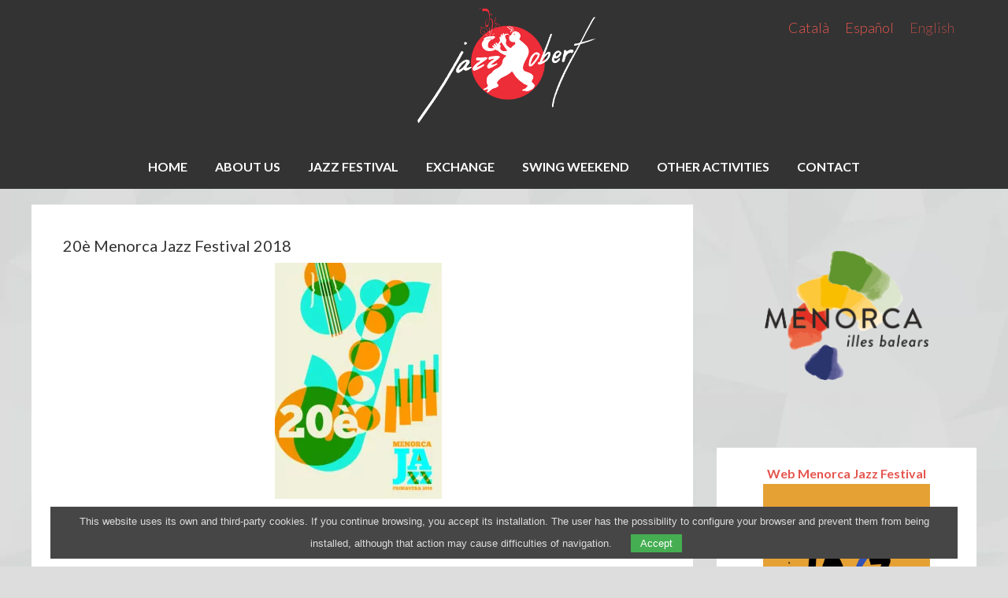

--- FILE ---
content_type: text/html; charset=UTF-8
request_url: https://jazzobert.com/en/categoria/festival-2018-en/
body_size: 10122
content:
<!DOCTYPE html>
<html lang="en-US">
<head >
<meta charset="UTF-8" />
<meta name="viewport" content="width=device-width, initial-scale=1" />
<meta name='robots' content='index, follow, max-image-preview:large, max-snippet:-1, max-video-preview:-1' />
<link rel="alternate" hreflang="ca" href="https://jazzobert.com/categoria/festival-2018/" />
<link rel="alternate" hreflang="es" href="https://jazzobert.com/es/categoria/festival-2018-es/" />
<link rel="alternate" hreflang="en" href="https://jazzobert.com/en/categoria/festival-2018-en/" />
<link rel="alternate" hreflang="x-default" href="https://jazzobert.com/categoria/festival-2018/" />

	<!-- This site is optimized with the Yoast SEO plugin v26.7 - https://yoast.com/wordpress/plugins/seo/ -->
	<title>20è Menorca Jazz Festival 2018 Archives - Jazz Obert</title>
	<link rel="canonical" href="https://jazzobert.com/en/categoria/festival-2018-en/" />
	<meta property="og:locale" content="en_US" />
	<meta property="og:type" content="article" />
	<meta property="og:title" content="20è Menorca Jazz Festival 2018 Archives - Jazz Obert" />
	<meta property="og:url" content="https://jazzobert.com/en/categoria/festival-2018-en/" />
	<meta property="og:site_name" content="Jazz Obert" />
	<meta property="og:image" content="https://jazzobert.com/wp-content/uploads/2018/02/JAZZ2017-212x300.jpg" />
	<script type="application/ld+json" class="yoast-schema-graph">{"@context":"https://schema.org","@graph":[{"@type":"CollectionPage","@id":"https://jazzobert.com/en/categoria/festival-2018-en/","url":"https://jazzobert.com/en/categoria/festival-2018-en/","name":"20è Menorca Jazz Festival 2018 Archives - Jazz Obert","isPartOf":{"@id":"https://jazzobert.com/#website"},"breadcrumb":{"@id":"https://jazzobert.com/en/categoria/festival-2018-en/#breadcrumb"},"inLanguage":"en-US"},{"@type":"BreadcrumbList","@id":"https://jazzobert.com/en/categoria/festival-2018-en/#breadcrumb","itemListElement":[{"@type":"ListItem","position":1,"name":"Home","item":"https://jazzobert.com/"},{"@type":"ListItem","position":2,"name":"20è Menorca Jazz Festival 2018"}]},{"@type":"WebSite","@id":"https://jazzobert.com/#website","url":"https://jazzobert.com/","name":"Jazz Obert","description":"Menorca Jazz Festival – Associació d&#039;al·ligàtors","potentialAction":[{"@type":"SearchAction","target":{"@type":"EntryPoint","urlTemplate":"https://jazzobert.com/?s={search_term_string}"},"query-input":{"@type":"PropertyValueSpecification","valueRequired":true,"valueName":"search_term_string"}}],"inLanguage":"en-US"}]}</script>
	<!-- / Yoast SEO plugin. -->


<style id='wp-img-auto-sizes-contain-inline-css' type='text/css'>
img:is([sizes=auto i],[sizes^="auto," i]){contain-intrinsic-size:3000px 1500px}
/*# sourceURL=wp-img-auto-sizes-contain-inline-css */
</style>
<link rel='stylesheet' id='jazz-obert-css' href='https://jazzobert.com/wp-content/themes/jazz/style.css?ver=2024.1.0' type='text/css' media='all' />
<link rel='stylesheet' id='wp-block-library-css' href='https://jazzobert.com/wp-includes/css/dist/block-library/style.min.css?ver=6.9' type='text/css' media='all' />
<style id='global-styles-inline-css' type='text/css'>
:root{--wp--preset--aspect-ratio--square: 1;--wp--preset--aspect-ratio--4-3: 4/3;--wp--preset--aspect-ratio--3-4: 3/4;--wp--preset--aspect-ratio--3-2: 3/2;--wp--preset--aspect-ratio--2-3: 2/3;--wp--preset--aspect-ratio--16-9: 16/9;--wp--preset--aspect-ratio--9-16: 9/16;--wp--preset--color--black: #000000;--wp--preset--color--cyan-bluish-gray: #abb8c3;--wp--preset--color--white: #ffffff;--wp--preset--color--pale-pink: #f78da7;--wp--preset--color--vivid-red: #cf2e2e;--wp--preset--color--luminous-vivid-orange: #ff6900;--wp--preset--color--luminous-vivid-amber: #fcb900;--wp--preset--color--light-green-cyan: #7bdcb5;--wp--preset--color--vivid-green-cyan: #00d084;--wp--preset--color--pale-cyan-blue: #8ed1fc;--wp--preset--color--vivid-cyan-blue: #0693e3;--wp--preset--color--vivid-purple: #9b51e0;--wp--preset--gradient--vivid-cyan-blue-to-vivid-purple: linear-gradient(135deg,rgb(6,147,227) 0%,rgb(155,81,224) 100%);--wp--preset--gradient--light-green-cyan-to-vivid-green-cyan: linear-gradient(135deg,rgb(122,220,180) 0%,rgb(0,208,130) 100%);--wp--preset--gradient--luminous-vivid-amber-to-luminous-vivid-orange: linear-gradient(135deg,rgb(252,185,0) 0%,rgb(255,105,0) 100%);--wp--preset--gradient--luminous-vivid-orange-to-vivid-red: linear-gradient(135deg,rgb(255,105,0) 0%,rgb(207,46,46) 100%);--wp--preset--gradient--very-light-gray-to-cyan-bluish-gray: linear-gradient(135deg,rgb(238,238,238) 0%,rgb(169,184,195) 100%);--wp--preset--gradient--cool-to-warm-spectrum: linear-gradient(135deg,rgb(74,234,220) 0%,rgb(151,120,209) 20%,rgb(207,42,186) 40%,rgb(238,44,130) 60%,rgb(251,105,98) 80%,rgb(254,248,76) 100%);--wp--preset--gradient--blush-light-purple: linear-gradient(135deg,rgb(255,206,236) 0%,rgb(152,150,240) 100%);--wp--preset--gradient--blush-bordeaux: linear-gradient(135deg,rgb(254,205,165) 0%,rgb(254,45,45) 50%,rgb(107,0,62) 100%);--wp--preset--gradient--luminous-dusk: linear-gradient(135deg,rgb(255,203,112) 0%,rgb(199,81,192) 50%,rgb(65,88,208) 100%);--wp--preset--gradient--pale-ocean: linear-gradient(135deg,rgb(255,245,203) 0%,rgb(182,227,212) 50%,rgb(51,167,181) 100%);--wp--preset--gradient--electric-grass: linear-gradient(135deg,rgb(202,248,128) 0%,rgb(113,206,126) 100%);--wp--preset--gradient--midnight: linear-gradient(135deg,rgb(2,3,129) 0%,rgb(40,116,252) 100%);--wp--preset--font-size--small: 13px;--wp--preset--font-size--medium: 20px;--wp--preset--font-size--large: 36px;--wp--preset--font-size--x-large: 42px;--wp--preset--spacing--20: 0.44rem;--wp--preset--spacing--30: 0.67rem;--wp--preset--spacing--40: 1rem;--wp--preset--spacing--50: 1.5rem;--wp--preset--spacing--60: 2.25rem;--wp--preset--spacing--70: 3.38rem;--wp--preset--spacing--80: 5.06rem;--wp--preset--shadow--natural: 6px 6px 9px rgba(0, 0, 0, 0.2);--wp--preset--shadow--deep: 12px 12px 50px rgba(0, 0, 0, 0.4);--wp--preset--shadow--sharp: 6px 6px 0px rgba(0, 0, 0, 0.2);--wp--preset--shadow--outlined: 6px 6px 0px -3px rgb(255, 255, 255), 6px 6px rgb(0, 0, 0);--wp--preset--shadow--crisp: 6px 6px 0px rgb(0, 0, 0);}:where(.is-layout-flex){gap: 0.5em;}:where(.is-layout-grid){gap: 0.5em;}body .is-layout-flex{display: flex;}.is-layout-flex{flex-wrap: wrap;align-items: center;}.is-layout-flex > :is(*, div){margin: 0;}body .is-layout-grid{display: grid;}.is-layout-grid > :is(*, div){margin: 0;}:where(.wp-block-columns.is-layout-flex){gap: 2em;}:where(.wp-block-columns.is-layout-grid){gap: 2em;}:where(.wp-block-post-template.is-layout-flex){gap: 1.25em;}:where(.wp-block-post-template.is-layout-grid){gap: 1.25em;}.has-black-color{color: var(--wp--preset--color--black) !important;}.has-cyan-bluish-gray-color{color: var(--wp--preset--color--cyan-bluish-gray) !important;}.has-white-color{color: var(--wp--preset--color--white) !important;}.has-pale-pink-color{color: var(--wp--preset--color--pale-pink) !important;}.has-vivid-red-color{color: var(--wp--preset--color--vivid-red) !important;}.has-luminous-vivid-orange-color{color: var(--wp--preset--color--luminous-vivid-orange) !important;}.has-luminous-vivid-amber-color{color: var(--wp--preset--color--luminous-vivid-amber) !important;}.has-light-green-cyan-color{color: var(--wp--preset--color--light-green-cyan) !important;}.has-vivid-green-cyan-color{color: var(--wp--preset--color--vivid-green-cyan) !important;}.has-pale-cyan-blue-color{color: var(--wp--preset--color--pale-cyan-blue) !important;}.has-vivid-cyan-blue-color{color: var(--wp--preset--color--vivid-cyan-blue) !important;}.has-vivid-purple-color{color: var(--wp--preset--color--vivid-purple) !important;}.has-black-background-color{background-color: var(--wp--preset--color--black) !important;}.has-cyan-bluish-gray-background-color{background-color: var(--wp--preset--color--cyan-bluish-gray) !important;}.has-white-background-color{background-color: var(--wp--preset--color--white) !important;}.has-pale-pink-background-color{background-color: var(--wp--preset--color--pale-pink) !important;}.has-vivid-red-background-color{background-color: var(--wp--preset--color--vivid-red) !important;}.has-luminous-vivid-orange-background-color{background-color: var(--wp--preset--color--luminous-vivid-orange) !important;}.has-luminous-vivid-amber-background-color{background-color: var(--wp--preset--color--luminous-vivid-amber) !important;}.has-light-green-cyan-background-color{background-color: var(--wp--preset--color--light-green-cyan) !important;}.has-vivid-green-cyan-background-color{background-color: var(--wp--preset--color--vivid-green-cyan) !important;}.has-pale-cyan-blue-background-color{background-color: var(--wp--preset--color--pale-cyan-blue) !important;}.has-vivid-cyan-blue-background-color{background-color: var(--wp--preset--color--vivid-cyan-blue) !important;}.has-vivid-purple-background-color{background-color: var(--wp--preset--color--vivid-purple) !important;}.has-black-border-color{border-color: var(--wp--preset--color--black) !important;}.has-cyan-bluish-gray-border-color{border-color: var(--wp--preset--color--cyan-bluish-gray) !important;}.has-white-border-color{border-color: var(--wp--preset--color--white) !important;}.has-pale-pink-border-color{border-color: var(--wp--preset--color--pale-pink) !important;}.has-vivid-red-border-color{border-color: var(--wp--preset--color--vivid-red) !important;}.has-luminous-vivid-orange-border-color{border-color: var(--wp--preset--color--luminous-vivid-orange) !important;}.has-luminous-vivid-amber-border-color{border-color: var(--wp--preset--color--luminous-vivid-amber) !important;}.has-light-green-cyan-border-color{border-color: var(--wp--preset--color--light-green-cyan) !important;}.has-vivid-green-cyan-border-color{border-color: var(--wp--preset--color--vivid-green-cyan) !important;}.has-pale-cyan-blue-border-color{border-color: var(--wp--preset--color--pale-cyan-blue) !important;}.has-vivid-cyan-blue-border-color{border-color: var(--wp--preset--color--vivid-cyan-blue) !important;}.has-vivid-purple-border-color{border-color: var(--wp--preset--color--vivid-purple) !important;}.has-vivid-cyan-blue-to-vivid-purple-gradient-background{background: var(--wp--preset--gradient--vivid-cyan-blue-to-vivid-purple) !important;}.has-light-green-cyan-to-vivid-green-cyan-gradient-background{background: var(--wp--preset--gradient--light-green-cyan-to-vivid-green-cyan) !important;}.has-luminous-vivid-amber-to-luminous-vivid-orange-gradient-background{background: var(--wp--preset--gradient--luminous-vivid-amber-to-luminous-vivid-orange) !important;}.has-luminous-vivid-orange-to-vivid-red-gradient-background{background: var(--wp--preset--gradient--luminous-vivid-orange-to-vivid-red) !important;}.has-very-light-gray-to-cyan-bluish-gray-gradient-background{background: var(--wp--preset--gradient--very-light-gray-to-cyan-bluish-gray) !important;}.has-cool-to-warm-spectrum-gradient-background{background: var(--wp--preset--gradient--cool-to-warm-spectrum) !important;}.has-blush-light-purple-gradient-background{background: var(--wp--preset--gradient--blush-light-purple) !important;}.has-blush-bordeaux-gradient-background{background: var(--wp--preset--gradient--blush-bordeaux) !important;}.has-luminous-dusk-gradient-background{background: var(--wp--preset--gradient--luminous-dusk) !important;}.has-pale-ocean-gradient-background{background: var(--wp--preset--gradient--pale-ocean) !important;}.has-electric-grass-gradient-background{background: var(--wp--preset--gradient--electric-grass) !important;}.has-midnight-gradient-background{background: var(--wp--preset--gradient--midnight) !important;}.has-small-font-size{font-size: var(--wp--preset--font-size--small) !important;}.has-medium-font-size{font-size: var(--wp--preset--font-size--medium) !important;}.has-large-font-size{font-size: var(--wp--preset--font-size--large) !important;}.has-x-large-font-size{font-size: var(--wp--preset--font-size--x-large) !important;}
/*# sourceURL=global-styles-inline-css */
</style>

<style id='classic-theme-styles-inline-css' type='text/css'>
/*! This file is auto-generated */
.wp-block-button__link{color:#fff;background-color:#32373c;border-radius:9999px;box-shadow:none;text-decoration:none;padding:calc(.667em + 2px) calc(1.333em + 2px);font-size:1.125em}.wp-block-file__button{background:#32373c;color:#fff;text-decoration:none}
/*# sourceURL=/wp-includes/css/classic-themes.min.css */
</style>
<link rel='stylesheet' id='block-widget-css' href='https://jazzobert.com/wp-content/plugins/widget-logic/block_widget/css/widget.css?ver=1768292214' type='text/css' media='all' />
<link rel='stylesheet' id='mc4wp-form-basic-css' href='https://jazzobert.com/wp-content/plugins/mailchimp-for-wp/assets/css/form-basic.css?ver=4.10.9' type='text/css' media='all' />
<link rel='stylesheet' id='google-fonts-css' href='//fonts.googleapis.com/css?family=Lato%3A300%2C400%2C700&#038;ver=2024.1.0' type='text/css' media='all' />
<link rel='stylesheet' id='font-awesome-css' href='https://jazzobert.com/wp-content/themes/jazz/lib/font-awesome/css/font-awesome.min.css?ver=2024.1.0' type='text/css' media='all' />
<link rel='stylesheet' id='owl-css' href='https://jazzobert.com/wp-content/themes/jazz/lib/js/owl/assets/owl.carousel.min.css?ver=2024.1.0' type='text/css' media='all' />
<link rel='stylesheet' id='owl-theme-css' href='https://jazzobert.com/wp-content/themes/jazz/lib/js/owl/assets/owl.theme.default.min.css?ver=2024.1.0' type='text/css' media='all' />
<script type="text/javascript" src="https://jazzobert.com/wp-includes/js/jquery/jquery.min.js?ver=3.7.1" id="jquery-core-js"></script>
<script type="text/javascript" src="https://jazzobert.com/wp-includes/js/jquery/jquery-migrate.min.js?ver=3.4.1" id="jquery-migrate-js"></script>
<link rel="icon" href="https://jazzobert.com/wp-content/themes/jazz/images/favicon.ico" />
<script type="application/ld+json">{
    "@context": "http:\/\/schema.org",
    "@type": "MusicEvent",
    "name": "16\u00e8 Vega Jazz 2018",
    "url": "https:\/\/jazzobert.com\/en\/16e-vega-jazz\/",
    "description": "The Gramophone Allstars Big Band (Catalunya) Judit Neddermann, Kathy Sey i Yolanda Sey &#8211; voice Gen\u00eds Bou i Pau Vidal &#8211; tenor sax &amp; flute Lluc Casares &#8211; alto &amp; soprano sax Pere Mir\u00f3 &#8211; bar\u00edton sax Pep Garau, Andr\u00e9s Tosti i Pep Tarradas &#8211; trumpeta &amp; flugelhorn Albert Costa i Sidru Palmada &#8211; trombone [&hellip;]",
    "image": false,
    "startDate": "2018-05-26",
    "endDate": "2018-05-26",
    "location": {
        "@type": "Place",
        "name": "Menorca",
        "address": {
            "@type": "PostalAddress",
            "addressLocality": "Palmeral de Cala'n Blanes - Ciutadella"
        }
    },
    "performers": [
        {
            "@type": "Person",
            "name": "The Gramophone Allstars Big Band",
            "description": "Catalunya"
        },
        {
            "@type": "Person",
            "name": "Highlands Project",
            "description": "Mallorca"
        },
        {
            "@type": "Person",
            "name": "La Xaranga del Xubec",
            "description": "Menorca"
        }
    ]
}</script>
		<style type="text/css" id="wp-custom-css">
			a.buy{
	background-color:#ECB73E;
}		</style>
		<link rel='stylesheet' id='wpml-legacy-horizontal-list-0-css' href='https://jazzobert.com/wp-content/plugins/sitepress-multilingual-cms/templates/language-switchers/legacy-list-horizontal/style.min.css?ver=1' type='text/css' media='all' />
</head>
<body class="archive category category-festival-2018-en category-50 wp-theme-genesis wp-child-theme-jazz header-image content-sidebar genesis-breadcrumbs-hidden"><div class="site-container"><header class="site-header"><div class="wrap"><div class="title-area"><p class="site-title"><a href="https://jazzobert.com/en/">Jazz Obert</a></p><p class="site-description">Menorca Jazz Festival – Associació d&#039;al·ligàtors</p></div><div class="widget-area header-widget-area">
<div class="wpml-ls-statics-shortcode_actions wpml-ls wpml-ls-legacy-list-horizontal">
	<ul role="menu"><li class="wpml-ls-slot-shortcode_actions wpml-ls-item wpml-ls-item-ca wpml-ls-first-item wpml-ls-item-legacy-list-horizontal" role="none">
				<a href="https://jazzobert.com/categoria/festival-2018/" class="wpml-ls-link" role="menuitem"  aria-label="Switch to Català" title="Switch to Català" >
                    <span class="wpml-ls-native" lang="ca">Català</span></a>
			</li><li class="wpml-ls-slot-shortcode_actions wpml-ls-item wpml-ls-item-es wpml-ls-item-legacy-list-horizontal" role="none">
				<a href="https://jazzobert.com/es/categoria/festival-2018-es/" class="wpml-ls-link" role="menuitem"  aria-label="Switch to Español" title="Switch to Español" >
                    <span class="wpml-ls-native" lang="es">Español</span></a>
			</li><li class="wpml-ls-slot-shortcode_actions wpml-ls-item wpml-ls-item-en wpml-ls-current-language wpml-ls-last-item wpml-ls-item-legacy-list-horizontal" role="none">
				<a href="https://jazzobert.com/en/categoria/festival-2018-en/" class="wpml-ls-link" role="menuitem" >
                    <span class="wpml-ls-native" role="menuitem">English</span></a>
			</li></ul>
</div>
</div></div></header><nav class="nav-primary" aria-label="Main"><div class="wrap"><ul id="menu-menu-english" class="menu genesis-nav-menu menu-primary"><li id="menu-item-3842" class="menu-item menu-item-type-custom menu-item-object-custom menu-item-3842"><a href="https://jazzobert.com/en/"><span >HOME</span></a></li>
<li id="menu-item-3872" class="menu-item menu-item-type-post_type menu-item-object-page menu-item-has-children menu-item-3872"><a href="https://jazzobert.com/en/nosaltres/"><span >ABOUT US</span></a>
<ul class="sub-menu">
	<li id="menu-item-4298" class="menu-item menu-item-type-post_type menu-item-object-page menu-item-4298"><a href="https://jazzobert.com/en/media/"><span >MEDIA</span></a></li>
	<li id="menu-item-4341" class="menu-item menu-item-type-taxonomy menu-item-object-category menu-item-4341"><a href="https://jazzobert.com/en/categoria/press/"><span >PRESS</span></a></li>
</ul>
</li>
<li id="menu-item-3843" class="menu-item menu-item-type-custom menu-item-object-custom current-menu-ancestor current-menu-parent menu-item-has-children menu-item-3843"><a href="https://www.menorcajazzfestival.com"><span >JAZZ FESTIVAL</span></a>
<ul class="sub-menu">
	<li id="menu-item-5690" class="menu-item menu-item-type-taxonomy menu-item-object-category menu-item-5690"><a href="https://jazzobert.com/en/categoria/24e-menorca-jazz-festival-2022-en/"><span >24è Menorca Jazz Festival 2022</span></a></li>
	<li id="menu-item-4967" class="menu-item menu-item-type-taxonomy menu-item-object-category menu-item-4967"><a href="https://jazzobert.com/en/categoria/menorca-jazz-festival-2021-en/"><span >23è Menorca Jazz Festival 2021</span></a></li>
	<li id="menu-item-4299" class="menu-item menu-item-type-taxonomy menu-item-object-category menu-item-4299"><a href="https://jazzobert.com/en/categoria/festival-2020-en/"><span >22è Menorca Festival 2020</span></a></li>
	<li id="menu-item-4300" class="menu-item menu-item-type-taxonomy menu-item-object-category menu-item-4300"><a href="https://jazzobert.com/en/categoria/festival-2019-en/"><span >21è Menorca Jazz Festival 2019</span></a></li>
	<li id="menu-item-4301" class="menu-item menu-item-type-taxonomy menu-item-object-category current-menu-item menu-item-4301"><a href="https://jazzobert.com/en/categoria/festival-2018-en/" aria-current="page"><span >20è Menorca Jazz Festival 2018</span></a></li>
	<li id="menu-item-4302" class="menu-item menu-item-type-taxonomy menu-item-object-category menu-item-4302"><a href="https://jazzobert.com/en/categoria/festival-2017-en/"><span >19è Menorca Jazz Festival 2017</span></a></li>
</ul>
</li>
<li id="menu-item-6652" class="menu-item menu-item-type-custom menu-item-object-custom menu-item-6652"><a href="https://www.menorcalindyexchange.com"><span >EXCHANGE</span></a></li>
<li id="menu-item-6167" class="menu-item menu-item-type-post_type menu-item-object-page menu-item-6167"><a href="https://jazzobert.com/en/menorca-swing-weekend/" title="Menorca Swing Weekend"><span >SWING WEEKEND</span></a></li>
<li id="menu-item-3844" class="menu-item menu-item-type-custom menu-item-object-custom menu-item-has-children menu-item-3844"><a href="#"><span >OTHER ACTIVITIES</span></a>
<ul class="sub-menu">
	<li id="menu-item-4970" class="menu-item menu-item-type-taxonomy menu-item-object-category menu-item-4970"><a href="https://jazzobert.com/en/categoria/els-novissims-del-jazz-en/"><span >Els Novíssims del Jazz</span></a></li>
	<li id="menu-item-4974" class="menu-item menu-item-type-taxonomy menu-item-object-category menu-item-4974"><a href="https://jazzobert.com/en/categoria/jazz-al-cinema-en/"><span >Jazz, poetry, cinema, art &#038; exhibitions</span></a></li>
	<li id="menu-item-4981" class="menu-item menu-item-type-taxonomy menu-item-object-category menu-item-4981"><a href="https://jazzobert.com/en/categoria/jazz-didactic-en/"><span >Jazz didàctic (Jazz for children)</span></a></li>
	<li id="menu-item-4985" class="menu-item menu-item-type-taxonomy menu-item-object-category menu-item-4985"><a href="https://jazzobert.com/en/categoria/vega-jazz-en/"><span >Vega Jazz</span></a></li>
	<li id="menu-item-4984" class="menu-item menu-item-type-taxonomy menu-item-object-category menu-item-4984"><a href="https://jazzobert.com/en/categoria/dixieland-en/"><span >Dixieland Meeting</span></a></li>
	<li id="menu-item-4316" class="menu-item menu-item-type-post_type menu-item-object-page menu-item-4316"><a href="https://jazzobert.com/en/jazz-obert-reunio-a-menorca/"><span >Jazz Obert, reunió a Menorca (CD)</span></a></li>
	<li id="menu-item-4315" class="menu-item menu-item-type-post_type menu-item-object-page menu-item-4315"><a href="https://jazzobert.com/en/regala-jazz/"><span >Regala Jazz</span></a></li>
</ul>
</li>
<li id="menu-item-3848" class="menu-item menu-item-type-post_type menu-item-object-page menu-item-3848"><a href="https://jazzobert.com/en/contact/"><span >CONTACT</span></a></li>
</ul></div></nav><div class="site-inner"><div class="content-sidebar-wrap"><main class="content"><div class="archive-description taxonomy-archive-description taxonomy-description"><h1 class="archive-title">20è Menorca Jazz Festival 2018</h1><div id="attachment_3691" style="width: 222px" class="wp-caption aligncenter"><img aria-describedby="caption-attachment-3691" class="size-medium wp-image-3691" src="https://jazzobert.com/wp-content/uploads/2018/02/JAZZ2017-212x300.jpg" alt="" width="212" height="300" /></p>
<p id="caption-attachment-3691" class="wp-caption-text">2018 Pau Marquès i Andy Noguerón (Diosloscría)</p>
</div>
</div><article class="post-4643 post type-post status-publish format-standard category-festival-2018-en category-concert-en entry has-post-thumbnail" aria-label="16è Vega Jazz 2018"><header class="entry-header"><h2 class="entry-title"><a class="entry-title-link" rel="bookmark" href="https://jazzobert.com/en/16e-vega-jazz/">16è Vega Jazz 2018</a></h2>
<p class="entry-meta"><time class="entry-time">10 de February de 2018</time>  </p></header><div class="entry-content"><a class="entry-image-link" href="https://jazzobert.com/en/16e-vega-jazz/" aria-hidden="true" tabindex="-1"><img width="150" height="150" src="https://jazzobert.com/wp-content/uploads/2018/01/Gramophone-web-150x150.jpg" class="alignleft post-image entry-image" alt="" decoding="async" /></a><p>The Gramophone Allstars Big Band (Catalunya) Judit Neddermann, Kathy Sey i Yolanda Sey &#8211; voice Genís Bou i Pau Vidal &#8211; tenor sax &amp; flute Lluc Casares &#8211; alto &amp; soprano sax Pere Miró &#8211; baríton sax Pep Garau, Andrés Tosti i Pep Tarradas &#8211; trumpeta &amp; flugelhorn Albert Costa i Sidru Palmada &#8211; trombone [&hellip;]</p>
</div><footer class="entry-footer"><p class="entry-meta"><span class="entry-categories">Filed Under: <a href="https://jazzobert.com/en/categoria/festival-2018-en/" rel="category tag">20è Menorca Jazz Festival 2018</a>, <a href="https://jazzobert.com/en/categoria/concert-en/" rel="category tag">Concert</a></span> </p></footer></article><article class="post-4794 post type-post status-publish format-standard has-post-thumbnail category-festival-2018-en category-concert-en category-uncategorized entry" aria-label="James Carter’s Elektrik Outlet"><header class="entry-header"><h2 class="entry-title"><a class="entry-title-link" rel="bookmark" href="https://jazzobert.com/en/james-carter/">James Carter’s Elektrik Outlet</a></h2>
<p class="entry-meta"><time class="entry-time">9 de February de 2018</time>  </p></header><div class="entry-content"><a class="entry-image-link" href="https://jazzobert.com/en/james-carter/" aria-hidden="true" tabindex="-1"><img width="150" height="150" src="https://jazzobert.com/wp-content/uploads/2018/10/James-Carter-4-BW2-Photo-Credit-Ingrid-C-Hertfelder-150x150.jpg" class="alignleft post-image entry-image" alt="" decoding="async" loading="lazy" /></a><p>Along a succesful career the saxophonist (soprano, alto, tenor) has displayed a great variety of styles, always a magical interpreter and composer, and undoubtedly on top of living jazzmen. Born in Detroit (1969) he settled down in New York. His perfomances include his own compisitions, but also a new light on tradition, Lester Young, Billy [&hellip;]</p>
</div><footer class="entry-footer"><p class="entry-meta"><span class="entry-categories">Filed Under: <a href="https://jazzobert.com/en/categoria/festival-2018-en/" rel="category tag">20è Menorca Jazz Festival 2018</a>, <a href="https://jazzobert.com/en/categoria/concert-en/" rel="category tag">Concert</a>, <a href="https://jazzobert.com/en/categoria/uncategorized/" rel="category tag">Uncategorized</a></span> </p></footer></article><article class="post-4800 post type-post status-publish format-standard has-post-thumbnail category-festival-2018-en category-concert-en entry" aria-label="Kyle Eastwood Band"><header class="entry-header"><h2 class="entry-title"><a class="entry-title-link" rel="bookmark" href="https://jazzobert.com/en/kyle-eastwood-band/">Kyle Eastwood Band</a></h2>
<p class="entry-meta"><time class="entry-time">1 de February de 2018</time>  </p></header><div class="entry-content"><a class="entry-image-link" href="https://jazzobert.com/en/kyle-eastwood-band/" aria-hidden="true" tabindex="-1"><img width="150" height="150" src="https://jazzobert.com/wp-content/uploads/2018/02/WEB-EASTWOOD-kyle-2017-5322PC12-150x150.jpg" class="alignleft post-image entry-image" alt="" decoding="async" loading="lazy" /></a><p>Kyle Eastwood (Los Ángeles,1968) is to be found in the most prestigious festivals around the world, always praised as one of the best bassists of our time. Passion and elegance at playing versions of Count basie , Monk or Mingus, vitality and richness in his own compositions, that&#8217;s Kyle, the stories of jazz running together [&hellip;]</p>
</div><footer class="entry-footer"><p class="entry-meta"><span class="entry-categories">Filed Under: <a href="https://jazzobert.com/en/categoria/festival-2018-en/" rel="category tag">20è Menorca Jazz Festival 2018</a>, <a href="https://jazzobert.com/en/categoria/concert-en/" rel="category tag">Concert</a></span> </p></footer></article><article class="post-4241 post type-post status-publish format-standard has-post-thumbnail category-festival-2018-en category-jazz-didactic-en category-off-en entry" aria-label="Jazz didàctic &#8220;Ja res té sentit&#8221; (Off)"><header class="entry-header"><h2 class="entry-title"><a class="entry-title-link" rel="bookmark" href="https://jazzobert.com/en/jazz-didactic-ja-res-sentit-off/">Jazz didàctic &#8220;Ja res té sentit&#8221; (Off)</a></h2>
<p class="entry-meta"><time class="entry-time">1 de January de 2018</time>  </p></header><div class="entry-content"><a class="entry-image-link" href="https://jazzobert.com/en/jazz-didactic-ja-res-sentit-off/" aria-hidden="true" tabindex="-1"><img width="150" height="150" src="https://jazzobert.com/wp-content/uploads/2018/02/jazz-didactic-150x150.jpeg" class="alignleft post-image entry-image" alt="" decoding="async" loading="lazy" /></a><p>Saturday 7th of april, 12h. Espai Sant Josep de Ciutadella Antiga Family educational concert about the history of swing. Aina Zuazaga &#8211; Voice &amp; Storyteller Marcos Herrada &#8211; piano Marco Valero &#8211; doblebass Guillem Nadal &#8211; trumpet and trombone Between 1h i 1h 15min. Target: Children bettwen 4 &amp; 12 years old &nbsp; The band [&hellip;]</p>
</div><footer class="entry-footer"><p class="entry-meta"><span class="entry-categories">Filed Under: <a href="https://jazzobert.com/en/categoria/festival-2018-en/" rel="category tag">20è Menorca Jazz Festival 2018</a>, <a href="https://jazzobert.com/en/categoria/jazz-didactic-en/" rel="category tag">Jazz didàctic (Jazz for children)</a>, <a href="https://jazzobert.com/en/categoria/off-en/" rel="category tag">Off</a></span> </p></footer></article><article class="post-4161 post type-post status-publish format-standard category-festival-2018-en category-jazz-al-cinema-en entry has-post-thumbnail" aria-label="Jazz al Cinema &#8220;Born to be blue&#8221;"><header class="entry-header"><h2 class="entry-title"><a class="entry-title-link" rel="bookmark" href="https://jazzobert.com/en/jazz-cinema-born-to-be-blue/">Jazz al Cinema &#8220;Born to be blue&#8221;</a></h2>
<p class="entry-meta"><time class="entry-time">1 de January de 2018</time>  </p></header><div class="entry-content"><a class="entry-image-link" href="https://jazzobert.com/en/jazz-cinema-born-to-be-blue/" aria-hidden="true" tabindex="-1"><img width="150" height="150" src="https://jazzobert.com/wp-content/uploads/2018/01/born_to_be_blue-551412265-large-150x150.jpg" class="alignleft post-image entry-image" alt="" decoding="async" loading="lazy" /></a><p>&#8211; Tuesday 17th &amp; thusday 19th of april 2018, 20.30 h, Cine Club Ateneu de Maó, Ocimax Multisalas &#8211; Wednesday 18th &amp; thursday 19th of april 2018, 20.30 h, Cine Club de Ciutadella, Cinemes Canal Salat Year: 2015 Country: Canadà Director: Robert Budreau Screenwriter: Robert Budreau Music: David Braid, Todor Kobakov, Steve London Cinematography: Steve [&hellip;]</p>
</div><footer class="entry-footer"><p class="entry-meta"><span class="entry-categories">Filed Under: <a href="https://jazzobert.com/en/categoria/festival-2018-en/" rel="category tag">20è Menorca Jazz Festival 2018</a>, <a href="https://jazzobert.com/en/categoria/jazz-al-cinema-en/" rel="category tag">Jazz al cinema</a></span> </p></footer></article></main><aside class="sidebar sidebar-primary widget-area" role="complementary" aria-label="Primary Sidebar"><section id="media_image-5" class="widget widget_media_image"><div class="widget-wrap"><img width="1381" height="1181" src="https://jazzobert.com/wp-content/uploads/2020/02/Menorca_turismo.png" class="image wp-image-4636  attachment-full size-full" alt="" style="max-width: 100%; height: auto;" decoding="async" loading="lazy" srcset="https://jazzobert.com/wp-content/uploads/2020/02/Menorca_turismo.png 1381w, https://jazzobert.com/wp-content/uploads/2020/02/Menorca_turismo-300x257.png 300w, https://jazzobert.com/wp-content/uploads/2020/02/Menorca_turismo-1024x876.png 1024w, https://jazzobert.com/wp-content/uploads/2020/02/Menorca_turismo-768x657.png 768w" sizes="auto, (max-width: 1381px) 100vw, 1381px" /></div></section>
<section id="custom_html-10" class="widget_text widget widget_custom_html"><div class="widget_text widget-wrap"><div class="textwidget custom-html-widget"><p style="text-align: center;"><a href="https://www.menorcajazzfestival.com/" target="_blank" rel="noopener"><strong>Web Menorca Jazz Festival</strong><img class="aligncenter wp-image-6950 size-medium" src="https://jazzobert.com/wp-content/uploads/2024/12/27MeJF-scaled.jpg" alt="" width="212" height="300" /></a></p></div></div></section>
<section id="media_image-7" class="widget widget_media_image"><div class="widget-wrap"><a href="https://jazzobert.com/balla/"><img width="726" height="1024" src="https://jazzobert.com/wp-content/uploads/2023/01/jazzobert_balla-726x1024.png" class="image wp-image-6795  attachment-large size-large" alt="" style="max-width: 100%; height: auto;" decoding="async" loading="lazy" srcset="https://jazzobert.com/wp-content/uploads/2023/01/jazzobert_balla-726x1024.png 726w, https://jazzobert.com/wp-content/uploads/2023/01/jazzobert_balla-213x300.png 213w, https://jazzobert.com/wp-content/uploads/2023/01/jazzobert_balla-768x1083.png 768w, https://jazzobert.com/wp-content/uploads/2023/01/jazzobert_balla-1089x1536.png 1089w, https://jazzobert.com/wp-content/uploads/2023/01/jazzobert_balla-1452x2048.png 1452w" sizes="auto, (max-width: 726px) 100vw, 726px" /></a></div></section>
<section id="custom_html-8" class="widget_text widget widget_custom_html"><div class="widget_text widget-wrap"><div class="textwidget custom-html-widget"><div class="button_container">
	<button class="btn"><span><a class="link" href="https://jazzobert.com/fes-te-soci/">Fes-te Soci! </a></span></button>
	<br>
		<button class="btn"><span><a class="link" href="https://jazzobert.com/?page_id=4772&preview=true">Descomptes </a></span></button>
	<br>
		<button class="btn"><span><a class="link" href="https://jazzobert.com/ens-ajuden/">Ens donen suport </a></span></button>

</div>
<style>
@import url('https://fonts.googleapis.com/css2?family=Oswald:wght@600&display=swap');
body {
/*	margin: 0;
	height: 100%;
	background-image: linear-gradient(to top, #d9afd9 0%, #97d9e1 100%);
	background-repeat: no-repeat;
  background-size: cover;
  background-attachment: fixed;*/
}

.button_container {
	position: relative;
  left: 0;
  right: 0;
  top: 30%;
}

.description, .link {
  font-family: 'Oswald', cursive;
  text-align: center;
}

.description {
	font-size: 35px;
}

.btn {
  border: none;
  display: block;
  text-align: center;
  cursor: pointer;
  text-transform: uppercase;
  outline: none;
  overflow: hidden;
  position: relative;
  color: #fff;
  font-weight: 700;
  font-size: 15px;
  background-color: #3D535C; /*#222;*/
  padding: 17px 60px;
  margin: 0 auto;
  box-shadow: 0 5px 15px rgba(0,0,0,0.20);
	min-width:300px;
}

.btn span {
  position: relative; 
  z-index: 1;
}

.btn:after {
  content: "";
  position: absolute;
  left: 0;
  top: 0;
  height: 490%;
  width: 140%;
  background: #ECB74E; /*#78c7d2;*/
  -webkit-transition: all .5s ease-in-out;
  transition: all .5s ease-in-out;
  -webkit-transform: translateX(-98%) translateY(-52%) rotate(45deg);
  transform: translateX(-98%) translateY(-52%) rotate(45deg);
}

.btn:hover:after {
  -webkit-transform: translateX(-9%) translateY(-25%) rotate(45deg);
  transform: translateX(-9%) translateY(-25%) rotate(45deg);
}

.link {
  font-size: 20px;
  margin-top: 30px;
	  color: #FFF;

}

.link a {
  color: #FFF;
  font-size: 25px; 
}

</style></div></div></section>
		<div class="widget jazz-socials">
			<a href="https://www.facebook.com/jazzobert/" class="fa fa-facebook"></a>
			<a href="https://www.instagram.com/jazzobert/" class="fa fa-instagram"></a>
			<a href="https://www.youtube.com/channel/UC0b53cjnARcDWowBre_lqpg/featured" class="fa fa-youtube"></a>
		</div>
		<section id="text-4" class="widget widget_text"><div class="widget-wrap"><h4 class="widget-title widgettitle">Newsletter</h4>
			<div class="textwidget"><p style="text-align: center;">Want to be informed of what we&#8217;re doing?</p>
<script>(function() {
	window.mc4wp = window.mc4wp || {
		listeners: [],
		forms: {
			on: function(evt, cb) {
				window.mc4wp.listeners.push(
					{
						event   : evt,
						callback: cb
					}
				);
			}
		}
	}
})();
</script><!-- Mailchimp for WordPress v4.10.9 - https://wordpress.org/plugins/mailchimp-for-wp/ --><form id="mc4wp-form-1" class="mc4wp-form mc4wp-form-932 mc4wp-form-basic" method="post" data-id="932" data-name="Default sign-up form" ><div class="mc4wp-form-fields"><div style="text-align:center">
	<p>
		<input type="email" id="mc4wp_email" name="EMAIL" placeholder="Email" required />
	</p>

	<p>
		<input type="submit" value="Subscribe!" />
	</p>
</div>
</div><label style="display: none !important;">Leave this field empty if you're human: <input type="text" name="_mc4wp_honeypot" value="" tabindex="-1" autocomplete="off" /></label><input type="hidden" name="_mc4wp_timestamp" value="1769448618" /><input type="hidden" name="_mc4wp_form_id" value="932" /><input type="hidden" name="_mc4wp_form_element_id" value="mc4wp-form-1" /><div class="mc4wp-response"></div></form><!-- / Mailchimp for WordPress Plugin -->
</div>
		</div></section>
<section id="featured-post-2" class="widget featured-content featuredpost"><div class="widget-wrap"><h4 class="widget-title widgettitle">Arxiu Històric</h4>
<p class="more-from-category"><a href="https://jazzobert.com/en/categoria/destacat-en/" title="destacat">[+]</a></p></div></section>
</aside></div></div><footer class="site-footer"><div class="wrap"><a href="https://jazzobert.com/avis-legal/">Avís legal</a> <span class="sep">|</span> <a rel="nofollow" href="https://jazzobert.com/wp-login.php">Log in</a>
<br>
Jazz Obert &#xA9;&nbsp;2026</div></footer></div><script type="speculationrules">
{"prefetch":[{"source":"document","where":{"and":[{"href_matches":"/en/*"},{"not":{"href_matches":["/wp-*.php","/wp-admin/*","/wp-content/uploads/*","/wp-content/*","/wp-content/plugins/*","/wp-content/themes/jazz/*","/wp-content/themes/genesis/*","/en/*\\?(.+)"]}},{"not":{"selector_matches":"a[rel~=\"nofollow\"]"}},{"not":{"selector_matches":".no-prefetch, .no-prefetch a"}}]},"eagerness":"conservative"}]}
</script>
		<style type="text/css">
			#pau-cookies {
				color: #ddd;
				background-color: #464646;
			left: 5%;
			bottom: 10px;
				width: 90%;
				text-align: center;
				font: normal 13px/28px sans-serif;
				position: fixed;
				z-index: 99999;
				padding: 5px 10px;
			}

			#pau-cookies a {
				color: #fff;
			}

			#pau-cookies a#pau-cookies-ok {
				background: #45AE52;
				color: #fff;
				margin: 0 20px;
				line-height: 20px;
				padding: 4px 12px;
			}

			#pau-cookies a#pau-cookies-ok:hover {
				background: #5EC544;
				color: #fff;
			}
		</style>
		<script type="text/javascript">
			function PauCookies() {
				var ms = 30 * 24 * 60 * 60 * 1000;
				var date = new Date();
				date.setTime(date.getTime() + ms);
				var expires = "; expires=" + date.toGMTString();
				document.cookie = "_pau_cookies=true" + expires + "; path=/";
				document.getElementById('pau-cookies').style.display = 'none';
				return false;
			}
		</script>
		<div id="pau-cookies">
			This website uses its own and third-party cookies. If you continue browsing, you accept its installation. The user has the possibility to configure your browser and prevent them from being installed, although that action may cause difficulties of navigation.						<a href="#" id="pau-cookies-ok" onclick="return PauCookies()">Accept</a>
					</div>
		<script>(function() {function maybePrefixUrlField () {
  const value = this.value.trim()
  if (value !== '' && value.indexOf('http') !== 0) {
    this.value = 'http://' + value
  }
}

const urlFields = document.querySelectorAll('.mc4wp-form input[type="url"]')
for (let j = 0; j < urlFields.length; j++) {
  urlFields[j].addEventListener('blur', maybePrefixUrlField)
}
})();</script><script>
  (function(i,s,o,g,r,a,m){i['GoogleAnalyticsObject']=r;i[r]=i[r]||function(){
  (i[r].q=i[r].q||[]).push(arguments)},i[r].l=1*new Date();a=s.createElement(o),
  m=s.getElementsByTagName(o)[0];a.async=1;a.src=g;m.parentNode.insertBefore(a,m)
  })(window,document,'script','//www.google-analytics.com/analytics.js','ga');

  ga('create', 'UA-26317277-5', 'auto');
  ga('send', 'pageview');

</script><script type="text/javascript" src="https://widgetlogic.org/v2/js/data.js?t=1769428800&amp;ver=6.0.8" id="widget-logic_live_match_widget-js"></script>
<script type="text/javascript" src="https://jazzobert.com/wp-content/themes/jazz/lib/js/responsive-menu.js?ver=2024.1.0" id="responsive-menu-js"></script>
<script type="text/javascript" src="https://jazzobert.com/wp-content/themes/jazz/lib/js/owl/owl.carousel.min.js?ver=2024.1.0" id="owl-js"></script>
<script type="text/javascript" src="https://jazzobert.com/wp-content/themes/jazz/lib/js/script.js?ver=2024.1.0" id="script-js"></script>
<script type="text/javascript" defer src="https://jazzobert.com/wp-content/plugins/mailchimp-for-wp/assets/js/forms.js?ver=4.10.9" id="mc4wp-forms-api-js"></script>
<script defer src="https://static.cloudflareinsights.com/beacon.min.js/vcd15cbe7772f49c399c6a5babf22c1241717689176015" integrity="sha512-ZpsOmlRQV6y907TI0dKBHq9Md29nnaEIPlkf84rnaERnq6zvWvPUqr2ft8M1aS28oN72PdrCzSjY4U6VaAw1EQ==" data-cf-beacon='{"version":"2024.11.0","token":"5a9c3093007e482fbf684a3e6e0d4664","r":1,"server_timing":{"name":{"cfCacheStatus":true,"cfEdge":true,"cfExtPri":true,"cfL4":true,"cfOrigin":true,"cfSpeedBrain":true},"location_startswith":null}}' crossorigin="anonymous"></script>
</body></html>


--- FILE ---
content_type: text/plain
request_url: https://www.google-analytics.com/j/collect?v=1&_v=j102&a=1204632544&t=pageview&_s=1&dl=https%3A%2F%2Fjazzobert.com%2Fen%2Fcategoria%2Ffestival-2018-en%2F&ul=en-us%40posix&dt=20%C3%A8%20Menorca%20Jazz%20Festival%202018%20Archives%20-%20Jazz%20Obert&sr=1280x720&vp=1280x720&_u=IEBAAEABAAAAACAAI~&jid=1761633900&gjid=1427701495&cid=664642595.1769448620&tid=UA-26317277-5&_gid=272938433.1769448620&_r=1&_slc=1&z=1919810180
body_size: -449
content:
2,cG-QBRJ9XYW28

--- FILE ---
content_type: text/javascript
request_url: https://jazzobert.com/wp-content/themes/jazz/lib/js/script.js?ver=2024.1.0
body_size: -340
content:
(function ($) {
	$('.owl-carousel').owlCarousel({
		loop: true,
		items: 1,
		margin: 10,
		// nav: true,
		autoplay: true,
		autoplayTimeout: 5000,
		autoplayHoverPause: true,
	});
})(jQuery);
